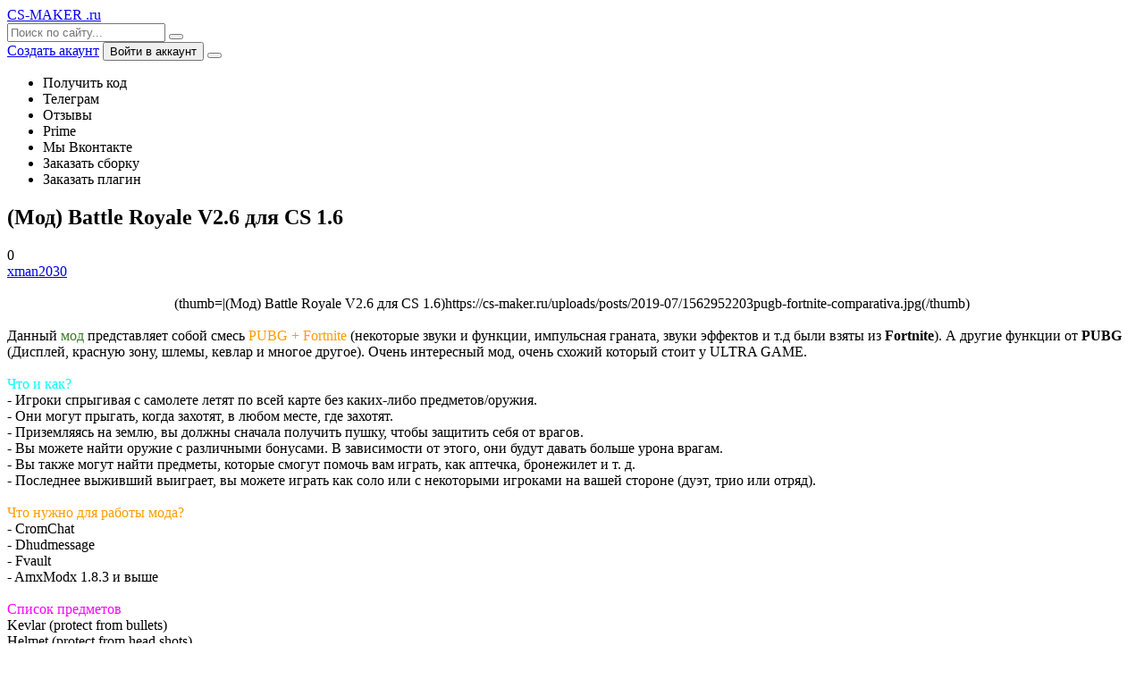

--- FILE ---
content_type: text/html; charset=utf-8
request_url: https://cs-maker.ru/counter-strike/2072-mod-battle-royale-v26-dlya-cs-16.html
body_size: 8308
content:
<!DOCTYPE html>
<html lang="ru">
<head>
  <title>(Мод) Battle Royale V2.6 для CS 1.6</title>
  <meta name="charset" content="utf-8">
  <meta name="title" content="(Мод) Battle Royale V2.6 для CS 1.6">
  <meta name="description" content="Данный мод представляет собой смесь PUBG + Fortnite (некоторые звуки и функции, импульсная граната, звуки эффектов и т.д были взяты из Fortnite). А другие функции от PUBG (Дисплей, красную зону,">
  <meta name="keywords" content="Battle, Мод, 2.6, CS 1.6, PUBG, Fortnite">
  <meta name="news_keywords" content="Battle, Мод, 2.6, CS 1.6, PUBG, Fortnite">
  <link rel="canonical" href="/counter-strike/2072-mod-battle-royale-v26-dlya-cs-16.html">
  <link rel="search" type="application/opensearchdescription+xml" title="(CS-MAKER.RU) - Сборки и плагины для CS 1.6" href="/index.php?do=opensearch">
  <meta property="twitter:title" content="(Мод) Battle Royale V2.6 для CS 1.6">
  <meta property="twitter:url" content="https://cs-maker.ru/counter-strike/2072-mod-battle-royale-v26-dlya-cs-16.html">
  <meta property="twitter:card" content="summary_large_image">
  <meta property="twitter:image" content="https://cs-maker.ru/uploads/posts/2019-07/1562952203pugb-fortnite-comparativa.jpg">
  <meta property="twitter:description" content="(thumb=|(Мод) Battle Royale V2.6 для CS 1.6)https://cs-maker.ru/uploads/posts/2019-07/1562952203pugb-fortnite-comparativa.jpg(/thumb) Данный мод представляет собой смесь PUBG + Fortnite (некоторые звуки и функции, импульсная граната, звуки эффектов и т.д были взяты из Fortnite). А другие функции от">
  <meta property="og:type" content="article">
  <meta property="og:site_name" content="(CS-MAKER.RU) - Сборки и плагины для CS 1.6">
  <meta property="og:title" content="(Мод) Battle Royale V2.6 для CS 1.6">
  <meta property="og:url" content="https://cs-maker.ru/counter-strike/2072-mod-battle-royale-v26-dlya-cs-16.html">
  <meta property="og:image" content="https://cs-maker.ru/uploads/posts/2019-07/1562952203pugb-fortnite-comparativa.jpg">
  <meta property="og:description" content="(thumb=|(Мод) Battle Royale V2.6 для CS 1.6)https://cs-maker.ru/uploads/posts/2019-07/1562952203pugb-fortnite-comparativa.jpg(/thumb) Данный мод представляет собой смесь PUBG + Fortnite (некоторые звуки и функции, импульсная граната, звуки эффектов и т.д были взяты из Fortnite). А другие функции от">
  <meta name="viewport" content="width=device-width, initial-scale=1.0">
  <meta name="theme-color" content="#fff">
  <link rel="preload" href="/templates/xman2030/css/common.css" as="style">
  <link rel="preload" href="/templates/xman2030/css/styles.css" as="style">
  <link rel="preload" href="/templates/xman2030/css/engine.css" as="style">
  <link rel="preload" href="/templates/xman2030/css/fontawesome.css" as="style">
  <link rel="shortcut icon" href="/templates/xman2030/images/logo.svg">
  <link href="/templates/xman2030/css/common.css" type="text/css" rel="stylesheet">
  <link href="/templates/xman2030/css/styles.css" type="text/css" rel="stylesheet">
  <link href="/templates/xman2030/css/engine.css" type="text/css" rel="stylesheet">
  <link href="/templates/xman2030/css/fontawesome.css" type="text/css" rel="stylesheet">
</head>
<body>
  <div class="wrapper">
    <div class="wrapper-container wrapper-main">
      <header class="header d-flex ai-center vw100">
        <a href="/" class="header__logo logo">CS-MAKER <span>.ru</span></a>
        <div class="header__search search-block flex-grow-1">
          <form id="quicksearch" method="post" name="quicksearch">
            <input type="hidden" name="do" value="search"> <input type="hidden" name="subaction" value="search"> <input class="search-block__input" id="story" name="story" placeholder="Поиск по сайту..." type="text" autocomplete="off"> <button class="search-block__btn" type="submit"><span class="fal fa-search"></span></button>
          </form>
        </div><a href="/?do=register" class="header__link">Создать акаунт</a> <button class="header__btn-login js-show-login">Войти в аккаунт</button> <button class="header__btn-menu d-none js-show-mobile-menu"><span class="fal fa-bars"></span></button>
      </header>
      <nav class="nav vw100">
        <ul class="nav__list d-flex js-this-in-mobile-menu">
          <li>Получить код</li>
          <li>Телеграм</li>
          <li>Отзывы</li>
          <li>Prime</li>
          <li>Мы Вконтакте</li>
          <li>Заказать сборку</li>
          <li>Заказать плагин</li>
        </ul>
      </nav>
      <div class="content">
        <div class="cols">
          <main class="col-main">
            <div class="content-block d-grid" id="content-block">
              <article class="page ignore-select">
                <div class="short sect__header">
                  <header class="short__header">
                    <h1 class="short__title">(Мод) Battle Royale V2.6 для CS 1.6</h1>
                    <div class="short__meta d-flex">
                      <div class="short__meta-item hm2">
                        <span class="fal fa-comment-alt-dots"></span>0
                      </div>
                      <div class="short__meta-item">
                        <span class="fal fa fa-pencil-square-o"></span><a onclick="ShowProfile('xman2030', 'https://cs-maker.ru/user/xman2030/', '0'); return false;" href="/user/xman2030/">xman2030</a>
                      </div>
                    </div>
                  </header>
                  <div class="short__desc">
                    <br>
                    <div class="page__text full-text clearfix">
                      <div style="text-align:center;">
                        (thumb=|(Мод) Battle Royale V2.6 для CS 1.6)https://cs-maker.ru/uploads/posts/2019-07/1562952203pugb-fortnite-comparativa.jpg(/thumb)
                      </div><br>
                      <div class="quote">
                        Данный <span style="color:#397B21;">мод</span> представляет собой смесь <span style="color:#FF9C00;">PUBG + Fortnite</span> (некоторые звуки и функции, импульсная граната, звуки эффектов и т.д были взяты из <b>Fortnite</b>). А другие функции от <b>PUBG</b> (Дисплей, красную зону, шлемы, кевлар и многое другое). Очень интересный мод, очень схожий который стоит у ULTRA GAME.<br>
                      </div><br>
                      <span style="color:#00FFFF;">Что и как?</span><br>
                      <div class="quote">
                        - Игроки спрыгивая с самолете летят по всей карте без каких-либо предметов/оружия.<br>
                        - Они могут прыгать, когда захотят, в любом месте, где захотят.<br>
                        - Приземляясь на землю, вы должны сначала получить пушку, чтобы защитить себя от врагов.<br>
                        - Вы можете найти оружие с различными бонусами. В зависимости от этого, они будут давать больше урона врагам.<br>
                        - Вы также могут найти предметы, которые смогут помочь вам играть, как аптечка, бронежилет и т. д.<br>
                        - Последнее выживший выиграет, вы можете играть как соло или с некоторыми игроками на вашей стороне (дуэт, трио или отряд).
                      </div><br>
                      <span style="color:#FF9C00;">Что нужно для работы мода?</span><br>
                      <div class="quote">
                        - CromChat<br>
                        - Dhudmessage<br>
                        - Fvault<br>
                        - AmxModx 1.8.3 и выше
                      </div><br>
                      <span style="color:#FF00FF;">Список предметов</span><br>
                      <div class="quote">
                        Kevlar (protect from bullets)<br>
                        Helmet (protect from head shots)<br>
                        Medkit (players can heal their health)<br>
                        Impulse Grenade (It impulses the player)<br>
                        Bag (players can carry more items/weapons)<br>
                        Guspe (Players are teletransported to the highest point)<br>
                        Chug Jug (You receive full health + full kevlar)<br>
                        Wall (You can build a wall in front of you)<br>
                        Grappler (you can pull yourself towards objects)<br>
                        Jetpack (you guys know that)<br>
                        RPG (you guys know that)<br>
                        Glider (Gives you X extra parachutes)<br>
                        Slurp (Regenerates X hp)<br>
                        Launchpad (Impulse players upwards)
                      </div><br>
                      <div style="text-align:center;">
                        <iframe width="600" height="338" src="https://www.youtube.com/embed/IYO_CgoWZXc?feature=oembed" frameborder="0" allow="accelerometer; autoplay; clipboard-write; encrypted-media; gyroscope; picture-in-picture" allowfullscreen title="BATTLE ROYALE v CS 1.6 ? TO MUSÍTE VIDĚT!"></iframe>
                      </div><br>
                      <hr>
                      <b>Версия:</b><br>
                      <span style="color:#00FF00;">Relese</span><br>
                      <br>
                      <b>Русская версия:</b><br>
                      <span style="color:#00FF00;">есть</span><br>
                      <hr>
                    </div>
                    <div class="page__tags d-flex">
                      <span class="fal fa-tags"></span><a href="/tags/battle/">Battle</a>, <a href="/tags/%D0%BC%D0%BE%D0%B4/">Мод</a>, <a href="/tags/2.6/">2.6</a>, <a href="/tags/cs%201.6/">CS 1.6</a>, <a href="/tags/pubg/">PUBG</a>, <a href="/tags/fortnite/">Fortnite</a>
                    </div>
                    <div class="page__comments">
                      <div class="page__comments-header">
                        <div class="page__comments-title">
                          Комментарии
                        </div>
                        <div class="page__comments-info">
                          <span class="fal fa-exclamation-circle"></span> Минимальная длина комментария - 50 знаков. комментарии модерируются
                        </div><br>
                        <button class="page__comments-btn js-show-comments">Добавить</button>
                      </div>
                      <div class="page__comments-form d-none">
                        <div class="message-info">
                          <div class="message-info__title">
                            Информация
                          </div>
                          <div class="message-info__content">
                            Посетители, находящиеся в группе <b>Гости</b>, не могут оставлять комментарии к данной публикации.
                          </div>
                        </div>
                      </div>
                      <div class="page__comments-list" id="page__comments-list"></div>
                    </div>
                  </div>
                </div><br>
                <section class="sect">
                  <h2 class="sect__header sect__title">Смотрите также:</h2><br>
                  <div class="sect__content d-grid">
                    <div class="popular grid-item">
                      <div class="popular__img img-responsive"><img src="/uploads/posts/2019-01/thumbs/15465126407cfb6ff68b70.jpg" loading="lazy" alt="Плагин «BackPack System» для CS 1.6"></div>
                      <div class="popular__desc">
                        <a class="popular__title expand-link" href="/counter-strike/plugins_all/universalnye-plaginy/1302-amxx-backpack-system.html">Плагин «BackPack System» для CS 1.6</a>
                        <div class="popular__text line-clamp">
                          Универсальный плагин который добавляет на ваш сервер систему рюкзака! Теперь вы можете складировать предметы в рюкзак! Подробнее в новости
                        </div>
                      </div>
                    </div>
                    <div class="popular grid-item">
                      <div class="popular__img img-responsive"><img src="/uploads/posts/2018-08/thumbs/screenshot_20180809093001.png" loading="lazy" alt="(MOD) CS 1.6 BATTLE ROYALE (BETA)"></div>
                      <div class="popular__desc">
                        <a class="popular__title expand-link" href="/counter-strike/mods/1107-mod-cs-16-battle-royale-beta.html">(MOD) CS 1.6 BATTLE ROYALE (BETA)</a>
                        <div class="popular__text line-clamp">
                          Представляю вашему внимаю мод для CS 1.6 - PUBG, данный мод находится на стадии (BETA) но вы уже можете попробовать поиграть в данный мод.
                        </div>
                      </div>
                    </div>
                  </div>
                </section>
              </article>
            </div>
          </main>
          <aside class="col-side">
            <ul class="side-nav js-this-in-mobile-menu">
              <li>
                <a href="/news/">Новости</a>
              </li>
              <li class="submenu">
                <a href="/counter-strike/zombie-plague/">Zombie Plague (4.3)</a>
                <ul class="nav__list-hidden">
                  <li>
                    <a href="/counter-strike/zombie-plague/extra_items/">Extra items</a>
                  </li>
                  <li>
                    <a href="/counter-strike/zombie-plague/zombie_class/">Зомби классы</a>
                  </li>
                  <li>
                    <a href="/counter-strike/zombie-plague/plugins_zp/">Дополнения</a>
                  </li>
                  <li>
                    <a href="/counter-strike/zombie-plague/bossy/">Боссы</a>
                  </li>
                </ul>
              </li>
              <li class="submenu">
                <a href="/privatnyy-material/">Приватный материал</a>
                <ul class="nav__list-hidden">
                  <li>
                    <a href="/privatnyy-material/privatnye-sborki/">Приватные сборки</a>
                  </li>
                  <li>
                    <a href="/privatnyy-material/privatnye-plaginy/">Приватные плагины</a>
                  </li>
                  <li>
                    <a href="/prime-material/">Prime</a>
                  </li>
                </ul>
              </li>
              <li class="submenu">
                <a href="/counter-strike/plugins_all/">Плагины для CS 1.6</a>
                <ul class="nav__list-hidden">
                  <li>
                    <a href="/counter-strike/plugins_all/reapi-plaginy-dlya-cs-16/">(ReApi) Плагины</a>
                  </li>
                  <li>
                    <a href="/counter-strike/plugins_all/universalnye-plaginy/">Универсальные плагины</a>
                  </li>
                  <li>
                    <a href="/counter-strike/plugins_all/plaginy-dlya-jailbreak/">(JailBreak) плагины</a>
                  </li>
                  <li>
                    <a href="/counter-strike/plugins_all/plaginy-dlya-csdm/">(CSDM) плагины</a>
                  </li>
                  <li>
                    <a href="/counter-strike/plugins_all/plaginy-dlya-deathrun/">(Deathrun) плагины</a>
                  </li>
                </ul>
              </li>
              <li class="submenu">
                <a href="/counter-strike/models/">Модели для CS 1.6</a>
                <ul class="nav__list-hidden">
                  <li>
                    <a href="/counter-strike/models/zombie/">Модели зомби</a>
                  </li>
                  <li>
                    <a href="/counter-strike/models/lyudey/">Модели игроков</a>
                  </li>
                  <li>
                    <a href="/counter-strike/models/modeli-nozhey/">Модели ножей</a>
                  </li>
                  <li>
                    <a href="/counter-strike/models/oruzhiya/">Модели оружия</a>
                  </li>
                  <li>
                    <a href="/counter-strike/models/granat/">Модели гранат</a>
                  </li>
                  <li>
                    <a href="/counter-strike/models/hands_zm/">Модели рук зомби</a>
                  </li>
                </ul>
              </li>
              <li class="submenu">
                <a href="/counter-strike/gotovye-servera/">Готовые сервера</a>
                <ul class="nav__list-hidden">
                  <li>
                    <a href="/counter-strike/gotovye-servera/zm-servers/">Готовые сервера (ZM)</a>
                  </li>
                  <li>
                    <a href="/counter-strike/gotovye-servera/gotovye-servera-jailbreak/">Готовые сервера (JailBreak)</a>
                  </li>
                  <li>
                    <a href="/counter-strike/gotovye-servera/gotovye-servera-deathrun/">Готовые сервера (Deathrun)</a>
                  </li>
                  <li>
                    <a href="/counter-strike/gotovye-servera/gotovye-servera-csdm/">Готовые сервера (CSDM)</a>
                  </li>
                  <li>
                    <a href="/counter-strike/gotovye-servera/gotovye-servera-biohazard/">Готовые сервера (Biohazard)</a>
                  </li>
                  <li>
                    <a href="/counter-strike/gotovye-servera/gotovye-servera-public/">Готовые сервера (Public)</a>
                  </li>
                </ul>
              </li>
              <li>
                <a href="/counter-strike/zvuki/">Звуки</a>
              </li>
              <li>
                <a href="/counter-strike/cheats16/">Читы</a>
              </li>
              <li>
                <a href="/counter-strike/mods/">Моды</a>
              </li>
              <li>
                <a href="/stati/">Статьи</a>
              </li>
              <li>
                <a href="/programmy/">Программы</a>
              </li>
              <li>
                <a href="/counter-strike/raznoe/">Разное</a>
              </li>
            </ul>
            <div class="side-block">
              <div class="side-block__title">
                Популярные новости
              </div>
              <div class="side-block__content">
                <div class="popular">
                  <div class="popular__img img-responsive"><img src="/uploads/posts/2018-05/thumbs/screenshot_20180508081814.png" loading="lazy" alt="Модель игрока (Kaiziu Xmas) для CS 1.6"></div>
                  <div class="popular__desc">
                    <a class="popular__title expand-link" href="/counter-strike/models/lyudey/904-model-igroka-kaiziu-xmas-dlya-cs-16.html">Модель игрока (Kaiziu Xmas) для CS 1.6</a>
                    <div class="popular__text line-clamp">
                      Модель игрока (Kaiziu Xmas) для CS 1.6
                    </div>
                  </div>
                </div>
                <div class="popular">
                  <div class="popular__img img-responsive"><img src="/uploads/posts/2022-03/thumbs/screenshot_20220318151940.webp" loading="lazy" alt="(CSO) (ZP) Zombie Class - Light (2.0) для CS 1.6"></div>
                  <div class="popular__desc">
                    <a class="popular__title expand-link" href="/counter-strike/plugins_all/2942-cso-zp-zombie-class-light-20-dlja-cs-16.html">(CSO) (ZP) Zombie Class - Light (2.0) для CS 1.6</a>
                    <div class="popular__text line-clamp">
                      Зомби класс невидимка ( Light ) на новом коде и с новым функционалом. Данный класс зомби является самым популярным и сильным, его основная способность уходить в невидимость на определённое время.
                    </div>
                  </div>
                </div>
                <div class="popular">
                  <div class="popular__img img-responsive"><img src="/uploads/posts/2018-01/screenshot_20180120173617.png" loading="lazy" alt="Карта Zm_Deko2 для зомби сервера"></div>
                  <div class="popular__desc">
                    <a class="popular__title expand-link" href="/counter-strike/karty-zp/273-karta-zm_deko2-dlya-zombi-servera.html">Карта Zm_Deko2 для зомби сервера</a>
                    <div class="popular__text line-clamp">
                      Скачать карту Zm_Deko2 для зомби сервера бесплатно, wad файл в архиве!
                    </div>
                  </div>
                </div>
                <div class="popular">
                  <div class="popular__img img-responsive"><img src="/uploads/posts/2019-06/thumbs/1559674278screenshot_20190604214753.png" loading="lazy" alt="(ZP) Zombie Class - Darkness Revenant для CS 1.6"></div>
                  <div class="popular__desc">
                    <a class="popular__title expand-link" href="/counter-strike/zombie-plague/zombie_class/1867-zp-zombie-class-darkness-revenant-dlya-cs-16.html">(ZP) Zombie Class - Darkness Revenant для CS 1.6</a>
                    <div class="popular__text line-clamp">
                      Darkness Revenant - свежий, уникальный класс для вашего зомби сервера на Zombie Plague. Класс написан полностью на чистом листе, имеет крутой функционал которого нет в многих классах! Модель:
                    </div>
                  </div>
                </div>
              </div>
            </div>
            <div class="side-block hm">
              <div class="side-block__title">
                Приватные плагины
              </div>
              <div class="side-block__content">
                <div class="attent">
                  <div class="short__meta d-flex jc-center">
                    <div class="short__meta-item">
                      23.08.2023
                    </div>
                    <div class="short__meta-item">
                      <a href="/privatnyy-material/privatnye-plaginy/">Приватные плагины</a> / <a href="/counter-strike/zombie-plague/extra_items/">Extra items</a>
                    </div>
                  </div>
                  <div class="attent__img img-responsive"><img src="/uploads/posts/2023-08/thumbs/screenshot_20230821221931.webp" loading="lazy" alt="(CSO) (ZP) Extra Item - M3 Azhi Dahaka для CS 1.6"></div><a class="attent__title expand-link" href="/privatnyy-material/privatnye-plaginy/3148-cso-zp-extra-item-m3-azhi-dahaka-dlja-cs-16.html">(CSO) (ZP) Extra Item - M3 Azhi Dahaka для CS 1.6</a> <button class="attent__btn">Читать подробнее</button>
                </div>
                <div class="attent">
                  <div class="short__meta d-flex jc-center">
                    <div class="short__meta-item">
                      30.12.2022
                    </div>
                    <div class="short__meta-item">
                      <a href="/counter-strike/zombie-plague/extra_items/">Extra items</a> / <a href="/privatnyy-material/privatnye-plaginy/">Приватные плагины</a> / <a href="/counter-strike/plugins_all/reapi-plaginy-dlya-cs-16/">[ReApi] Плагины для CS 1.6</a>
                    </div>
                  </div>
                  <div class="attent__img img-responsive"><img src="/uploads/posts/2022-12/thumbs/screenshot_20221230190944.webp" loading="lazy" alt="(CSO) (ZP) Extra Item - Lightning AN-94 для CS 1.6"></div><a class="attent__title expand-link" href="/counter-strike/zombie-plague/extra_items/3025-cso-zp-extra-item-lightning-an-94-dlja-cs-16.html">(CSO) (ZP) Extra Item - Lightning AN-94 для CS 1.6</a> <button class="attent__btn">Читать подробнее</button>
                </div>
                <div class="attent">
                  <div class="short__meta d-flex jc-center">
                    <div class="short__meta-item">
                      16.09.2020
                    </div>
                    <div class="short__meta-item">
                      <a href="/privatnyy-material/privatnye-plaginy/">Приватные плагины</a> / <a href="/counter-strike/zombie-plague/zombie_class/">Зомби классы</a> / <a href="/counter-strike/plugins_all/">Плагины для CS 1.6</a>
                    </div>
                  </div>
                  <div class="attent__img img-responsive"><img src="/uploads/posts/2021-11/thumbs/1600283447glo2.webp" loading="lazy" alt="(CSO) (ZP) Zombie Class - Tyrant для CS 1.6"></div><a class="attent__title expand-link" href="/privatnyy-material/privatnye-plaginy/2842-cso-zp-zombie-class-tyrant-dlya-cs-16.html">(CSO) (ZP) Zombie Class - Tyrant для CS 1.6</a> <button class="attent__btn">Читать подробнее</button>
                </div>
              </div>
            </div>
            <div class="side-block">
              <div class="side-block__title">
                Prime
              </div>
              <div class="side-block__content">
                <div class="int d-flex ai-center">
                  <div class="int__img img-fit-cover"><img src="/uploads/posts/2023-09/thumbs/tiamat_mk-4.webp" loading="lazy" alt="(CSO) (ZP) Extra Item - Plasma Rifle MK-4 для CS 1.6"></div>
                  <div class="int__desc flex-grow-1">
                    <a class="int__title expand-link" href="/counter-strike/zombie-plague/extra_items/3158-cso-zp-extra-item-plasma-rifle-mk-4-dlja-cs-16.html">
                    <div class="line-clamp">
                      (CSO) (ZP) Extra Item - Plasma Rifle MK-4 для CS 1.6
                    </div></a>
                  </div>
                </div>
                <div class="int d-flex ai-center">
                  <div class="int__img img-fit-cover"><img src="/uploads/posts/2023-09/thumbs/tiamat_mk-3.webp" loading="lazy" alt="(CSO) (ZP) Extra Item - Plasma Rifle MK-3 для CS 1.6"></div>
                  <div class="int__desc flex-grow-1">
                    <a class="int__title expand-link" href="/counter-strike/zombie-plague/extra_items/3157-cso-zp-extra-item-plasma-rifle-mk-3-dlja-cs-16.html">
                    <div class="line-clamp">
                      (CSO) (ZP) Extra Item - Plasma Rifle MK-3 для CS 1.6
                    </div></a>
                  </div>
                </div>
                <div class="int d-flex ai-center">
                  <div class="int__img img-fit-cover"><img src="/uploads/posts/2023-08/thumbs/hl-2023-08-21-15-34-40-481.webp" loading="lazy" alt="(CSO) (ZP) Extra Item - AUG Guardian (ReApi) для CS 1.6"></div>
                  <div class="int__desc flex-grow-1">
                    <a class="int__title expand-link" href="/counter-strike/zombie-plague/extra_items/3146-cso-zp-extra-item-aug-guardian-reapi-dlja-cs-16.html">
                    <div class="line-clamp">
                      (CSO) (ZP) Extra Item - AUG Guardian (ReApi) для CS 1.6
                    </div></a>
                  </div>
                </div>
                <div class="int d-flex ai-center">
                  <div class="int__img img-fit-cover"><img src="/uploads/posts/2023-08/thumbs/screenshot_20230701121205.webp" loading="lazy" alt="(CSO) (ZP) Extra Item - Ignit-7 (ReAPI) для CS 1.6"></div>
                  <div class="int__desc flex-grow-1">
                    <a class="int__title expand-link" href="/counter-strike/zombie-plague/extra_items/3144-zp-reapi-cso-ignit-7.html">
                    <div class="line-clamp">
                      (CSO) (ZP) Extra Item - Ignit-7 (ReAPI) для CS 1.6
                    </div></a>
                  </div>
                </div>
                <div class="int d-flex ai-center">
                  <div class="int__img img-fit-cover"><img src="/uploads/posts/2022-03/season_11_weapons.webp" loading="lazy" alt="(CSO) (ZP) Extra Item - Mechasaurus (Pack) для CS 1.6"></div>
                  <div class="int__desc flex-grow-1">
                    <a class="int__title expand-link" href="/counter-strike/plugins_all/2947-cso-zp-extra-item-mechasaurus-pack-dlja-cs-16.html">
                    <div class="line-clamp">
                      (CSO) (ZP) Extra Item - Mechasaurus (Pack) для CS 1.6
                    </div></a>
                  </div>
                </div>
              </div>
            </div>
          </aside>
        </div>
      </div>
      <footer class="footer d-flex ai-center vw100">
        <div class="footer__logo logo">
          CS-MAKER<span>.ru</span>
        </div>
        <div class="footer__text flex-grow-1 icon-at-left">
          2022 © Cs-Maker.Ru - Мы создаем и публикуем больше чем контент!<br>
          <span class="fal fa-paper-plane"></span>Мой телеграм
        </div>
        <div class="footer__copyright">
          Rework of the design by @xman2030
        </div>
      </footer>
    </div>
  </div>
  <div class="login login--not-logged d-none">
    <div class="login__header d-flex jc-space-between ai-center">
      <div class="login__title stretch-free-width ws-nowrap">
        Войти <a href="/?do=register">Регистрация</a>
      </div>
      <div class="login__close">
        <span class="fal fa-times"></span>
      </div>
    </div>
    <form method="post">
      <div class="login__content">
        <div class="login__row">
          <div class="login__caption">
            Логин:
          </div>
          <div class="login__input">
            <input type="text" name="login_name" id="login_name" placeholder="Ваш логин">
          </div><span class="fal fa-user"></span>
        </div>
        <div class="login__row">
          <div class="login__caption">
            Пароль: <a href="/index.php?do=lostpassword">Забыли пароль?</a>
          </div>
          <div class="login__input">
            <input type="password" name="login_password" id="login_password" placeholder="Ваш пароль">
          </div><span class="fal fa-lock"></span>
        </div><label class="login__row checkbox" for="login_not_save"><input type="checkbox" name="login_not_save" id="login_not_save" value="1"> <span>Не запоминать меня</span></label>
        <div class="login__row">
          <button onclick="submit();" type="submit" title="Вход">Войти на сайт</button> <input name="login" type="hidden" id="login" value="submit">
        </div>
      </div>
    </form>
  </div>
  <script src="/engine/classes/min/index.php?g=general3&amp;v=cab99"></script> 
  <script src="/engine/classes/min/index.php?f=engine/classes/js/jqueryui3.js,engine/classes/js/dle_js.js&amp;v=cab99" defer></script> 
  <script src="/templates/xman2030/js/libs.js"></script> 
  <script>


  <!--
  var dle_root       = '/';
  var dle_admin      = '';
  var dle_login_hash = 'b812e78c29d8c0307ad092492ea9f9cc3cb8a303';
  var dle_group      = 5;
  var dle_skin       = 'xman2030';
  var dle_wysiwyg    = '2';
  var quick_wysiwyg  = '0';
  var dle_min_search = '4';
  var dle_act_lang   = ["Да", "Нет", "Ввод", "Отмена", "Сохранить", "Удалить", "Загрузка. Пожалуйста, подождите..."];
  var menu_short     = 'Быстрое редактирование';
  var menu_full      = 'Полное редактирование';
  var menu_profile   = 'Просмотр профиля';
  var menu_send      = 'Отправить сообщение';
  var menu_uedit     = 'Админцентр';
  var dle_info       = 'Информация';
  var dle_confirm    = 'Подтверждение';
  var dle_prompt     = 'Ввод информации';
  var dle_req_field  = ["Заполните поле с именем", "Заполните поле с сообщением", "Заполните поле с темой сообщения"];
  var dle_del_agree  = 'Вы действительно хотите удалить? Данное действие невозможно будет отменить';
  var dle_spam_agree = 'Вы действительно хотите отметить пользователя как спамера? Это приведёт к удалению всех его комментариев';
  var dle_c_title    = 'Отправка жалобы';
  var dle_complaint  = 'Укажите текст Вашей жалобы для администрации:';
  var dle_mail       = 'Ваш e-mail:';
  var dle_big_text   = 'Выделен слишком большой участок текста.';
  var dle_orfo_title = 'Укажите комментарий для администрации к найденной ошибке на странице:';
  var dle_p_send     = 'Отправить';
  var dle_p_send_ok  = 'Уведомление успешно отправлено';
  var dle_save_ok    = 'Изменения успешно сохранены. Обновить страницу?';
  var dle_reply_title= 'Ответ на комментарий';
  var dle_tree_comm  = '0';
  var dle_del_news   = 'Удалить статью';
  var dle_sub_agree  = 'Вы действительно хотите подписаться на комментарии к данной публикации?';
  var dle_captcha_type  = '0';
  var dle_share_interesting  = ["Поделиться ссылкой на выделенный текст", "Twitter", "Facebook", "Вконтакте", "Прямая ссылка:", "Нажмите правой клавишей мыши и выберите «Копировать ссылку»"];
  var DLEPlayerLang     = {prev: 'Предыдущий',next: 'Следующий',play: 'Воспроизвести',pause: 'Пауза',mute: 'Выключить звук', unmute: 'Включить звук', settings: 'Настройки', enterFullscreen: 'На полный экран', exitFullscreen: 'Выключить полноэкранный режим', speed: 'Скорость', normal: 'Обычная', quality: 'Качество', pip: 'Режим PiP'};
  var allow_dle_delete_news   = false;

  //-->
  </script>
<script defer src="https://static.cloudflareinsights.com/beacon.min.js/vcd15cbe7772f49c399c6a5babf22c1241717689176015" integrity="sha512-ZpsOmlRQV6y907TI0dKBHq9Md29nnaEIPlkf84rnaERnq6zvWvPUqr2ft8M1aS28oN72PdrCzSjY4U6VaAw1EQ==" data-cf-beacon='{"version":"2024.11.0","token":"61df8184de704add900faa3b23b1360d","r":1,"server_timing":{"name":{"cfCacheStatus":true,"cfEdge":true,"cfExtPri":true,"cfL4":true,"cfOrigin":true,"cfSpeedBrain":true},"location_startswith":null}}' crossorigin="anonymous"></script>
</body>
</html>
